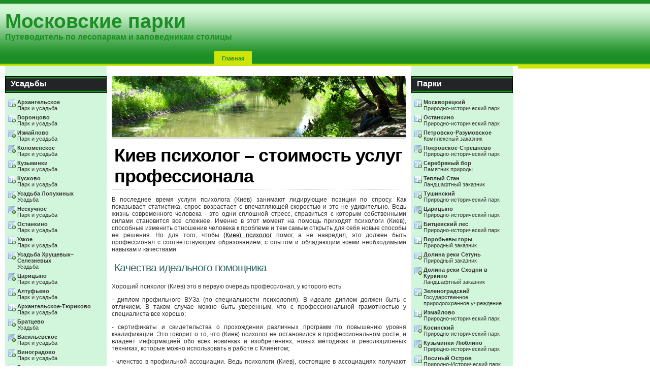

--- FILE ---
content_type: text/html; charset=windows-1251
request_url: http://vparke.ru/?page_id=438
body_size: 4256
content:

<!--
    -->


<!DOCTYPE html PUBLIC "-//W3C//DTD XHTML 1.0 Transitional//EN" "http://www.w3.org/TR/xhtml1/DTD/xhtml1-transitional.dtd">
<html xmlns="http://www.w3.org/1999/xhtml">
<head profile="http://gmpg.org/xfn/11">
<meta http-equiv="Content-Type" content="text/html; charset=windows-1251" />
<meta name="description" content="В последнее время услуги психолога (Киев) занимают лидирующие позиции по спросу. Как показывает статистика, спрос возрастает с впечатляющей скоростью и это не удивительно." />
<meta name="keywords" content="" />
<meta name="copyright" content="Юрий АНТОНЕНКО" />
<meta name='yandex-verification' content='6c0d79c763b0001e' />
<title>
Киев психолог – стоимость услуг профессионала</title>
<link rel="stylesheet" href="presentation/style.css" type="text/css" media="screen" />

<!-- SAPE RTB JS -->
<script
    async="async"
    src="//cdn-rtb.sape.ru/rtb-b/js/073/2/7073.js"
    type="text/javascript">
</script>
<!-- SAPE RTB END -->

</head>

<body>
<div id="wrap_talia">
  <div id="container_talia">
    <div id="header_talia">
	  <div class="header_site_desc">
      <h1>Московские парки</h1>
      <p>Путеводитель по лесопаркам и заповедникам столицы</p>
	  </div>

	  <div class="header_nav_box">
	    <div id="searchform">
		<p>&nbsp;</p>
		</div>
<div class="navigators">
       <ul>
<li><a href="http://vparke.ru" />Главная</a></li>
		</ul>
		</div>

	  </div>

    </div><div id="content_talia">

<div class="right-content-talia">

<div id="left-post">

<div id="put-image-here"></div>

<div id="post-entry">

        <div style="padding-top:0px; text-align: center;">
        </div>
<index>
<h1>Киев психолог – стоимость услуг профессионала</h1>
<p>В последнее время услуги психолога (Киев) занимают лидирующие позиции по спросу. Как показывает статистика, спрос возрастает с впечатляющей скоростью и это не удивительно. Ведь жизнь современного человека - это одни сплошной стресс, справиться с которым собственными силами становится все сложнее. Именно в этот момент на помощь приходят психологи (Киев), способные изменить отношение человека к проблеме и тем самым открыть для себя новые способы ее решения. Но для того, чтобы <a href="http://my-psiholog.com.ua/">(Киев) психолог</a> помог, а не навредил, это должен быть профессионал с соответствующим образованием, с опытом и обладающим всеми необходимыми навыкам и качествами.</p>
<h2>Качества идеального помощника</h2>
<p>Хороший психолог (Киев) это в первую очередь профессионал, у которого есть:</p>
<p>- диплом профильного ВУЗа (по специальности психология). В идеале диплом должен быть с отличием. В таком случае можно быть уверенным, что с профессиональной грамотностью у специалиста все хорошо;</p>
<p>- сертификаты и свидетельства о прохождении различных программ по повышению уровня квалификации. Это говорит о то, что (Киев) психолог не остановился в профессиональном росте, и владеет информацией обо всех новинках и изобретениях, новых методиках и революционных техниках, которые можно использовать в работе с Клиентом;</p>
<p>- членство в профильной ассоциации. Ведь психологи (Киев), состоящие в ассоциациях получают больше возможностей общаться с коллегами, обмениваться опытом и знакомиться с новыми техниками.</p>
<p>Но перед тем как обратиться за помощью к тому или иному специалисту убедитесь, что перед&nbsp;Вами не теоретик, а практический психолог. Теоретики – это тоже очень важные специалист в области психологии, но, как правило, результатами их работы чаще пользуются их коллеги практикующие психологи (Киев). Тогда как рядовому обывателю теоретик мало чем может помочь.</p>
<p>Даже если (Киев) психолог считается одним из лучших, не нужно его рассматривать как волшебника, способного разрешить все Ваши проблемы, причем без Вашего участия. Даже гениальный психолог (Киев) это лишь помощник, который может помочь Клиенту взглянуть на свою жизнь или на конкретную ситуацию под новым углом. В это момент человек не только меняет свое отношение к проблеме, но и находит выход из нее или принимает ее такой, какая она есть и двигается дальше. Но рассчитывать на то, что психологическая помощь (Киев) даст моментальный результат не стоит. Правда, бывают ситуации, когда одной консультации опытного психотерапевта достаточно. Но чаще всего психологическая помощь (Киев) занимает определенное время.</p>
</index>


<p>&nbsp;</p>

</div>

</div><div id="right-sidebars">
		<div class="sidebar-box">

<h3>Парки</h3>
<div class="textwidget">
<ul>
<li class="page_item"><a href="http://vparke.ru/?page_id=10" 
title="Москворецкий"><strong>Москворецкий</strong><br />Природно-исторический парк</a></li>
<li class="page_item"><a href="http://vparke.ru/?page_id=11" 
title="Останкино"><strong>Останкино</strong><br />Природно-исторический парк</a></li>
<li class="page_item"><a href="http://vparke.ru/?page_id=12" 
title="Петровско-Разумовское"><strong>Петровско-Разумовское</strong><br />Комплексный заказник</a></li>
<li class="page_item"><a href="http://vparke.ru/?page_id=13" 
title="Покровское-Стрешнево"><strong>Покровское-Стрешнево</strong><br />Природно-исторический парк</a></li>
<li class="page_item"><a href="http://vparke.ru/?page_id=14" 
title="Серебряный бор"><strong>Серебряный бор</strong><br />Памятник природы</a></li>
<li class="page_item"><a href="http://vparke.ru/?page_id=15" 
title="Теплый Стан"><strong>Теплый Стан</strong><br />Ландшафтный заказник</a></li>
<li class="page_item"><a href="http://vparke.ru/?page_id=16" 
title="Тушинский"><strong>Тушинский</strong><br />Природно-исторический парк</a></li>
<li class="page_item"><a href="http://vparke.ru/?page_id=17" 
title="Царицыно"><strong>Царицыно</strong><br />Природно-исторический парк</a></li>
<li class="page_item"><a href="http://vparke.ru/?page_id=1" 
title="Битцевский лес"><strong>Битцевский лес</strong><br />Природно-исторический парк</a></li>
<li class="page_item"><a href="http://vparke.ru/?page_id=2" 
title="Воробьевы горы"><strong>Воробьевы горы</strong><br />Природный заказник</a></li>
<li class="page_item"><a href="http://vparke.ru/?page_id=3" 
title="Долина реки Сетунь"><strong>Долина реки Сетунь</strong><br />Природный заказник</a></li>
<li class="page_item"><a href="http://vparke.ru/?page_id=4" 
title="Долина реки Сходни в Куркино"><strong>Долина реки Сходни в Куркино</strong><br />Ландшафтный заказник</a></li>
<li class="page_item"><a href="http://vparke.ru/?page_id=5" 
title="Зеленоградский"><strong>Зеленоградский</strong><br />Государственное природоохранное учреждение</a></li>
<li class="page_item"><a href="http://vparke.ru/?page_id=6" 
title="Измайлово"><strong>Измайлово</strong><br />Природно-исторический парк
</a></li>
<li class="page_item"><a href="http://vparke.ru/?page_id=7" 
title="Косинский"><strong>Косинский</strong><br />Природно-исторический парк
</a></li>
<li class="page_item"><a href="http://vparke.ru/?page_id=8" 
title="Кузьминки-Люблино"><strong>Кузьминки-Люблино</strong><br />Природно-исторический парк
</a></li>
<li class="page_item"><a href="http://vparke.ru/?page_id=9" 
title="Лосиный Остров"><strong>Лосиный Остров</strong><br />Природно-Исторический парк
</a></li>
</ul>
<h3>Книги о парках</h3>
<ul>
<li class="page_item"><a href="http://vparke.ru/?page_id=365" 
title="Царицыно"><strong>Царицыно. Дворцово-парковый ансамбль</strong><br />К.И Минеева</a></li>
<li class="page_item"><a href="http://vparke.ru/?page_id=388" 
title="Парки мира"><strong>Парки мира</strong><br />В.А. Горохов, Л.Б. Лунц</a></li>
</ul>

<br />
<!-- sape -->
<div>
<p>&nbsp;</p>
</div>
<div class="adslink">
  <script type="text/javascript">
<!--
var _acic={dataProvider:10};(function(){var e=document.createElement("script");e.type="text/javascript";e.async=true;e.src="https://www.acint.net/aci.js";var t=document.getElementsByTagName("script")[0];t.parentNode.insertBefore(e,t)})()
//-->
</script></div>
<!-- sape -->

		
		  </div>


		</div>
</div>
</div>
<div class="left-content-talia">
	    <div id="left-sidebars">

		  <div class="sidebar-box" style="padding-top:0px;">

<div style="margin-top: 10px;">

<h3>Усадьбы</h3>
<div class="textwidget">

<ul>
<li class="page_item"><a href="http://vparke.ru/?page_id=264" 
title="Архангельское"><strong>Архангельское</strong><br />Парк и усадьба</a></li>
<li class="page_item"><a href="http://vparke.ru/?page_id=83" 
title="Воронцово"><strong>Воронцово</strong><br />Парк и усадьба</a></li>
<li class="page_item"><a href="http://vparke.ru/?page_id=88" 
title="Измайлово"><strong>Измайлово</strong><br />Парк и усадьба</a></li>
<li class="page_item"><a href="http://vparke.ru/?page_id=93" 
title="Коломенское"><strong>Коломенское</strong><br />Парк и усадьба</a></li>
<li class="page_item"><a href="http://vparke.ru/?page_id=98" 
title="Кузьминки"><strong>Кузьминки</strong><br />Парк и усадьба</a></li>
<li class="page_item"><a href="http://vparke.ru/?page_id=103" 
title="Кусково"><strong>Кусково</strong><br />Парк и усадьба</a></li>
<li class="page_item"><a href="http://vparke.ru/?page_id=108" 
title="Усадьба Лопухиных"><strong>Усадьба Лопухиных</strong><br />Усадьба</a></li>
<li class="page_item"><a href="http://vparke.ru/?page_id=112" 
title="Нескучное"><strong>Нескучное</strong><br />Парк и усадьба</a></li>
<li class="page_item"><a href="http://vparke.ru/?page_id=117" 
title="Останкино"><strong>Останкино</strong><br />Парк и усадьба</a></li>
<li class="page_item"><a href="http://vparke.ru/?page_id=122" 
title="Узкое"><strong>Узкое</strong><br />Парк и усадьба</a></li>
<li class="page_item"><a href="http://vparke.ru/?page_id=127" 
title="Усадьба Хрущевых–Селезневых"><strong>Усадьба Хрущевых–Селезневых</strong><br />Усадьба</a></li>
<li class="page_item"><a href="http://vparke.ru/?page_id=131" 
title="Царицыно"><strong>Царицыно</strong><br />Парк и усадьба</a></li>
<li class="page_item"><a href="http://vparke.ru/?page_id=136" 
title="Алтуфьево"><strong>Алтуфьево</strong><br />Парк и усадьба</a></li>
<li class="page_item"><a href="http://vparke.ru/?page_id=141" 
title="Архангельское-Тюриково"><strong>Архангельское-Тюриково</strong><br />Парк и усадьба</a></li>
<li class="page_item"><a href="http://vparke.ru/?page_id=146" 
title="Братцево"><strong>Братцево</strong><br />Усадьба</a></li>
<li class="page_item"><a href="http://vparke.ru/?page_id=149" 
title="Васильевское"><strong>Васильевское</strong><br />Парк и усадьба</a></li>
<li class="page_item"><a href="http://vparke.ru/?page_id=154" 
title="Виноградово"><strong>Виноградово</strong><br />Парк и усадьба</a></li>
<li class="page_item"><a href="http://vparke.ru/?page_id=159" 
title="Гиреево"><strong>Гиреево</strong><br />Парк и усадьба</a></li>
<li class="page_item"><a href="http://vparke.ru/?page_id=164" 
title="Екатерининский дворец"><strong>Екатерининский дворец</strong><br />Парк и усадьба</a></li>
<li class="page_item"><a href="http://vparke.ru/?page_id=169" 
title="Знаменское-Садки"><strong>Знаменское-Садки</strong><br />Парк и усадьба</a></li>
<li class="page_item"><a href="http://vparke.ru/?page_id=174" 
title="Космодемьянское-Зотово"><strong>Космодемьянское-Зотово</strong><br />Парк и усадьба</a></li>
<li class="page_item"><a href="http://vparke.ru/?page_id=179" 
title="Лукино"><strong>Лукино</strong><br />Парк и усадьба</a></li>
<li class="page_item"><a href="http://vparke.ru/?page_id=184" 
title="Люблино"><strong>Люблино</strong><br />Парк и усадьба</a></li>
<li class="page_item"><a href="http://vparke.ru/?page_id=189" 
title="Михалково"><strong>Михалково</strong><br />Парк и усадьба</a></li>
<li class="page_item"><a href="http://vparke.ru/?page_id=315" 
title="Остафьево"><strong>Остафьево</strong><br />Усадьба</a></li>
<li class="page_item"><a href="http://vparke.ru/?page_id=194" 
title="Перово"><strong>Перово</strong><br />Парк и усадьба</a></li>
<li class="page_item"><a href="http://vparke.ru/?page_id=199" 
title="Петровский дворец"><strong>Петровский дворец</strong><br />Парк и усадьба</a></li>
<li class="page_item"><a href="http://vparke.ru/?page_id=204" 
title="Петровское-Разумовское"><strong>Петровское-Разумовское</strong><br />Парк и усадьба</a></li>
<li class="page_item"><a href="http://vparke.ru/?page_id=209" 
title="Покровское-Стрешнево"><strong>Покровское-Стрешнево</strong><br />Парк и усадьба</a></li>
<li class="page_item"><a href="http://vparke.ru/?page_id=214" 
title="Усадьба Разумовского"><strong>Усадьба Разумовского</strong><br />Парк и усадьба</a></li>
<li class="page_item"><a href="http://vparke.ru/?page_id=219" 
title="Свиблово"><strong>Свиблово</strong><br />Парк и усадьба</a></li>
<li class="page_item"><a href="http://vparke.ru/?page_id=224" 
title="Студенец"><strong>Студенец</strong><br />Парк и усадьба</a></li>
<li class="page_item"><a href="http://vparke.ru/?page_id=229" 
title="Троицкое-Лыково"><strong>Троицкое-Лыково</strong><br />Парк и усадьба</a></li>
<li class="page_item"><a href="http://vparke.ru/?page_id=234" 
title="Усадьба Трубецких"><strong>Усадьба Трубецких</strong><br />Парк и усадьба</a></li>
<li class="page_item"><a href="http://vparke.ru/?page_id=239" 
title="Усадьба Усачевых–Найденовых"><strong>Усадьба Усачевых–Найденовых</strong><br />Парк и усадьба</a></li>
<li class="page_item"><a href="http://vparke.ru/?page_id=244" 
title="Фили и Кунцево"><strong>Фили и Кунцево</strong><br />Парк и усадьба</a></li>
<li class="page_item"><a href="http://vparke.ru/?page_id=249" 
title="Ховрино"><strong>Ховрино</strong><br />Усадьба</a></li>
<li class="page_item"><a href="http://vparke.ru/?page_id=251" 
title="Черемушки"><strong>Черемушки</strong><br />Парк и усадьба</a></li>
<li class="page_item"><a href="http://vparke.ru/?page_id=256" 
title="Ясенево"><strong>Ясенево</strong><br />Парк и усадьба</a></li>
<li class="page_item"><a href="http://vparke.ru/?page_id=261" 
title="Другие усадьбы"><strong>Другие усадьбы</strong><br />Парк и усадьба</a></li>
  </ul>
</div>
         					</div>


<!-- sape -->

<!-- sape -->

<p class="center">
<!--LiveInternet counter--><script type="text/javascript"><!--
document.write("<a href='http://www.liveinternet.ru/click' "+
"target=_blank><img src='http://counter.yadro.ru/hit?t27.13;r"+
escape(document.referrer)+((typeof(screen)=="undefined")?"":
";s"+screen.width+"*"+screen.height+"*"+(screen.colorDepth?
screen.colorDepth:screen.pixelDepth))+";u"+escape(document.URL)+
";h"+escape(document.title.substring(0,80))+";"+Math.random()+
"' alt='' title='LiveInternet: показано количество просмотров и"+
" посетителей' "+
"border=0 width=88 height=120><\/a>")//--></script><!--/LiveInternet-->
</p>


		</div>


</div>


</div>

</div>

</div>

</div>



<div id="footer_talia">

&copy;&nbsp;<a href="http://vparke.ru">Московские парки</a><br/>

<p class="center"><b>парки Москвы, прогулки по Москве, туризм</b><br />
</p>
</div>

</body>

</html> 
 			
